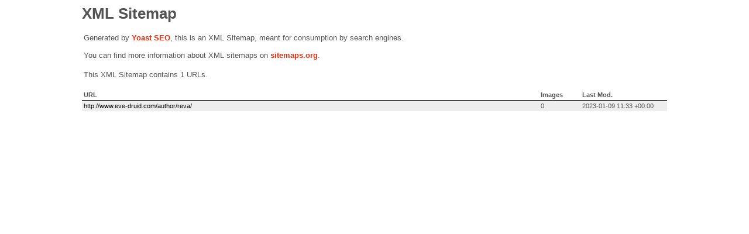

--- FILE ---
content_type: text/xml; charset=UTF-8
request_url: http://www.eve-druid.com/author-sitemap.xml
body_size: 744
content:
<?xml version="1.0" encoding="UTF-8"?><?xml-stylesheet type="text/xsl" href="//www.eve-druid.com/wp-content/plugins/wordpress-seo/css/main-sitemap.xsl"?>
<urlset xmlns:xsi="http://www.w3.org/2001/XMLSchema-instance" xmlns:image="http://www.google.com/schemas/sitemap-image/1.1" xsi:schemaLocation="http://www.sitemaps.org/schemas/sitemap/0.9 http://www.sitemaps.org/schemas/sitemap/0.9/sitemap.xsd http://www.google.com/schemas/sitemap-image/1.1 http://www.google.com/schemas/sitemap-image/1.1/sitemap-image.xsd" xmlns="http://www.sitemaps.org/schemas/sitemap/0.9">
	<url>
		<loc>http://www.eve-druid.com/author/reva/</loc>
		<lastmod>2023-01-09T11:33:22+00:00</lastmod>
	</url>
</urlset>
<!-- XML Sitemap generated by Yoast SEO -->